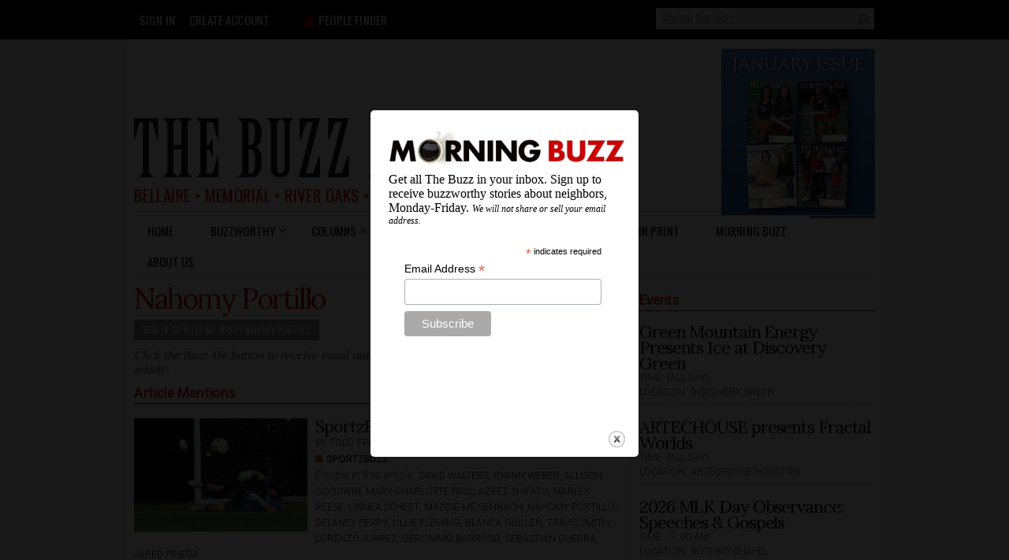

--- FILE ---
content_type: text/html; charset=UTF-8
request_url: https://thebuzzmagazines.com/splashify-splash
body_size: 827
content:
<p><a href="https://thebuzzmagazines.com/sites/default/files/morning_buzz_logo.jpg" title="" class="colorbox" data-colorbox-gallery="gallery-all-wue_l9Eb-qE" data-cbox-img-attrs="{&quot;title&quot;: &quot;Morning Buzz&quot;, &quot;alt&quot;: &quot;Morning Buzz&quot;}"><img class="media-element file-inline-article-photo-300px-width" data-delta="2" alt="Morning Buzz" title="Morning Buzz" typeof="foaf:Image" src="https://thebuzzmagazines.com/sites/default/files/styles/300px_width_epsa_crop/public/morning_buzz_logo.jpg?itok=kQ1mN0TN" width="300" /></a>Get all The Buzz in your inbox. Sign up to receive buzzworthy stories about neighbors, Monday-Friday. <em style="font-size:12px">We will not share or sell your email address.</em></p>
<!-- Begin Mailchimp Signup Form --><link href="//cdn-images.mailchimp.com/embedcode/classic-071822.css" rel="stylesheet" type="text/css" />
<style type="text/css">
<!--/*--><![CDATA[/* ><!--*/
#mc_embed_signup{background:#fff; clear:left; font:14px Helvetica,Arial,sans-serif;  width:300px;}
/* Add your own Mailchimp form style overrides in your site stylesheet or in this style block.
We recommend moving this block and the preceding CSS link to the HEAD of your HTML file. */

/*--><!]]>*/
</style><div id="mc_embed_signup">
<form action="https://thebuzzmagazines.us8.list-manage.com/subscribe/post?u=3e1a667cd6c7c84cf8561423f&amp;id=9020cec8d8&amp;f_id=00c6c2e1f0" class="validate" id="mc-embedded-subscribe-form" method="post" name="mc-embedded-subscribe-form" novalidate="" target="_blank">
<div id="mc_embed_signup_scroll">
<div class="indicates-required"><span class="asterisk">*</span> indicates required</div>
<div class="mc-field-group"><label for="mce-EMAIL">Email Address <span class="asterisk">*</span></label> <input class="required email" id="mce-EMAIL" name="EMAIL" required="" type="email" value="" /></div>
<div class="clear" id="mce-responses">
<div class="response" id="mce-error-response" style="display:none"> </div>
<div class="response" id="mce-success-response" style="display:none"> </div>
</div>
<!-- real people should not fill this in and expect good things - do not remove this or risk form bot signups--><div aria-hidden="true" style="position: absolute; left: -5000px;"><input name="b_3e1a667cd6c7c84cf8561423f_9020cec8d8" tabindex="-1" type="text" value="" /></div>
<div class="clear"><input class="button" id="mc-embedded-subscribe" name="subscribe" type="submit" value="Subscribe" /></div>
</div>
</form>
</div>
<script type="text/javascript" src="//s3.amazonaws.com/downloads.mailchimp.com/js/mc-validate.js"></script><script type="text/javascript">
<!--//--><![CDATA[// ><!--
(function($) {window.fnames = new Array(); window.ftypes = new Array();fnames[0]='EMAIL';ftypes[0]='email';fnames[1]='FNAME';ftypes[1]='text';fnames[2]='LNAME';ftypes[2]='text';fnames[3]='ZIPCODE';ftypes[3]='zip';fnames[4]='AD_URL';ftypes[4]='text';}(jQuery));var $mcj = jQuery.noConflict(true);
//--><!]]>
</script><!--End mc_embed_signup-->

--- FILE ---
content_type: text/html; charset=utf-8
request_url: https://www.google.com/recaptcha/api2/aframe
body_size: 266
content:
<!DOCTYPE HTML><html><head><meta http-equiv="content-type" content="text/html; charset=UTF-8"></head><body><script nonce="gZuYwvcUloNnRhof9XaXyQ">/** Anti-fraud and anti-abuse applications only. See google.com/recaptcha */ try{var clients={'sodar':'https://pagead2.googlesyndication.com/pagead/sodar?'};window.addEventListener("message",function(a){try{if(a.source===window.parent){var b=JSON.parse(a.data);var c=clients[b['id']];if(c){var d=document.createElement('img');d.src=c+b['params']+'&rc='+(localStorage.getItem("rc::a")?sessionStorage.getItem("rc::b"):"");window.document.body.appendChild(d);sessionStorage.setItem("rc::e",parseInt(sessionStorage.getItem("rc::e")||0)+1);localStorage.setItem("rc::h",'1768862497742');}}}catch(b){}});window.parent.postMessage("_grecaptcha_ready", "*");}catch(b){}</script></body></html>